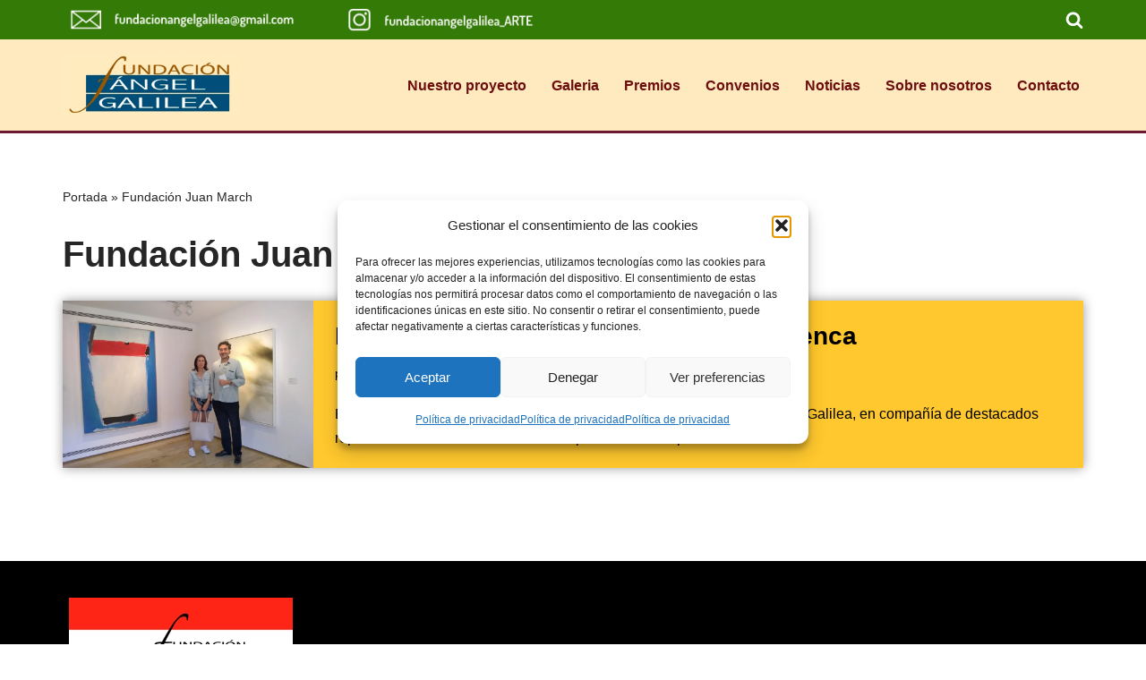

--- FILE ---
content_type: application/javascript
request_url: https://fundacionangelgalilea.org/wp-content/plugins/neve-pro-addon/includes/modules/header_footer_grid/assets/js/build/front-end.js?ver=3.2.4
body_size: 728
content:
(()=>{function e(){const e=document.querySelectorAll(".header--row.hide-on-mobile.is_sticky"),o=document.querySelectorAll(".header--row.hide-on-desktop.is_sticky");(e.length>0||o.length>0)&&(!function(e=!1,t=!1){let o=document.querySelector(".sticky-header-placeholder");const s=document.querySelector(".hfg_header"),r=document.querySelector(".neve-transparent-header");null===o&&null===r&&(o=document.createElement("div"),o.classList.add("sticky-header-placeholder"),s.parentNode.insertBefore(o,s.nextSibling)),!e&&o&&o.classList.add("hide-on-mobile","hide-on-tablet"),!t&&o&&o.classList.add("hide-on-desktop"),e&&s.classList.add("has-sticky-rows--mobile"),t&&s.classList.add("has-sticky-rows--desktop"),null!==o&&(o.style.height=s.offsetHeight+"px")}(o.length>0,e.length>0),t(document.querySelector(".hfg_header"),document.querySelector("header.header"),document.querySelector(".sticky-header-placeholder")))}function t(e,t,s){new IntersectionObserver((t=>{if(!0===t[0].isIntersecting)return e.classList.remove("is-stuck"),o(e,s,!1),!1;e.classList.add("is-stuck"),o(e,s)}),{rootMargin:"20px 0px 25px 0px"}).observe(t)}function o(e,t,o=!0){const s=e.querySelectorAll(".header--row");let r=0;const c=!e.classList.contains("has-sticky-rows--desktop"),i=!e.classList.contains("has-sticky-rows--mobile");s.forEach((e=>{const t=e.querySelector(".header--row-inner").offsetHeight,s="desktop"===e.dataset.showOn;if(!(c&&s||i&&!s))return o?e.classList.contains("is_sticky")?(e.style.height=`${t}px`,void(r+=e.classList.contains("is_sticky_on_scroll")?0:t)):void(e.style.height=0):void(e.classList.contains("is_sticky_on_scroll")?e.style.height=0:(r+=t,e.style.height=`${t}px`));e.style.height=`${t}px`})),t&&(t.style.height=`${r}px`)}function s(){document.querySelectorAll(".footer--row.is_sticky").length>0&&(!function(){let e=document.querySelector(".sticky-footer-placeholder");const t=document.querySelector(".hfg_footer");null===e&&(e=document.createElement("div"),e.classList.add("sticky-footer-placeholder"),t.parentNode.insertBefore(e,t.nextSibling)),t.classList.add("has-sticky-rows"),e.style.height=t.offsetHeight+"px"}(),t(document.querySelector(".hfg_footer"),document.querySelector("footer")))}let r;window.addEventListener("load",(function(){e(),s()})),window.addEventListener("selective-refresh-content-rendered",(function(t){if("hfg_header_layout_partial"===t.detail){const t=document.querySelector(".sticky-header-placeholder"),o=document.querySelector(".hfg_header");t&&t.remove(),o.classList.remove("has-sticky-rows--mobile","has-sticky-rows--desktop"),e()}if("hfg_footer_layout_partial"===t.detail){const e=document.querySelector(".hfg_footer"),t=document.querySelector(".sticky-footer-placeholder");t&&t.remove(),e.classList.remove("has-sticky-rows"),s()}})),window.addEventListener("resize",(function(){clearTimeout(r),r=setTimeout((function(){e(),s()}),500)}))})();